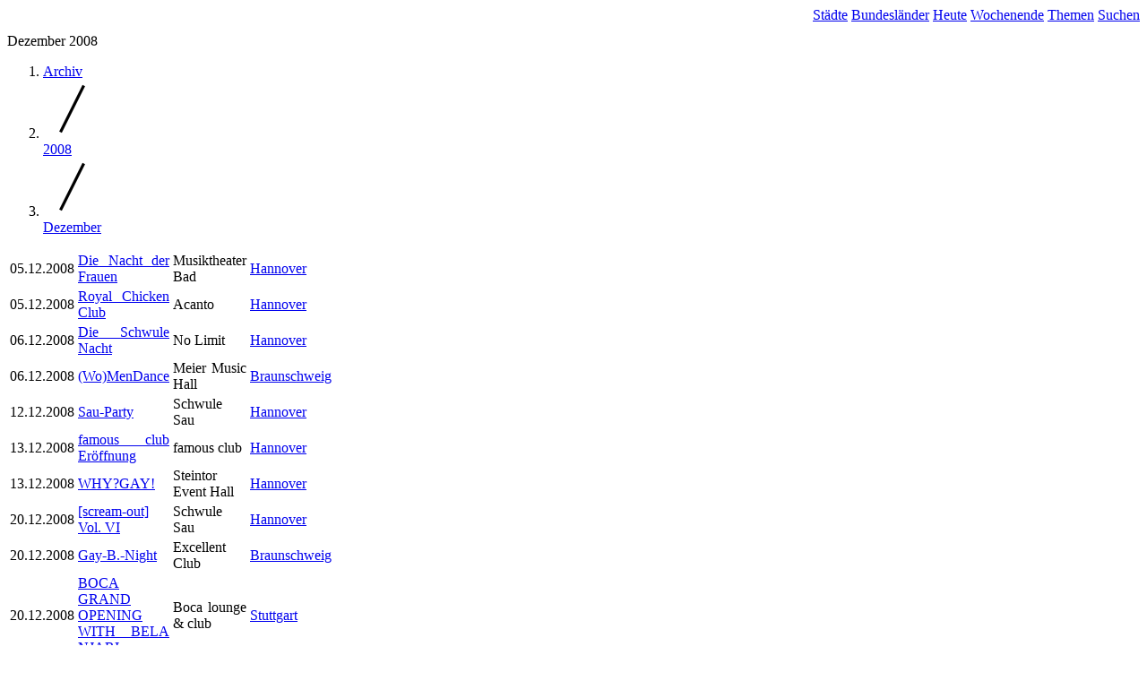

--- FILE ---
content_type: text/html; charset=UTF-8
request_url: https://www.gay-party.de/archiv/2008/12
body_size: 3208
content:
<!doctype html>
<html lang="de">
<head>
    <title>Gay-Parties und Events im Archiv für Dezember 2008</title>
    <meta property="og:title" content="Gay-Parties und Events im Archiv für Dezember 2008" />
    <meta name="description" content="Gay-Parties und Events im Archiv für Dezember 2008">
    <meta property="og:description" content="Gay-Parties und Events im Archiv für Dezember 2008" />
    <meta charset="utf-8">
    <meta name="viewport" content="width=device-width, initial-scale=1.0">
    <link rel="canonical" href="https://www.gay-party.de/archiv/2008/12">
    <meta name="robots" content="index, follow">
    <meta property="og:locale" content="de_DE" />
    <meta property="og:url" content="https://www.gay-party.de/archiv/2008/12" />
    <meta property="og:site_name" content="gay-party.de" />

    <link rel="preload" as="style" href="https://www.gay-party.de/build/assets/app-CoJEtGHR.css" /><link rel="preload" as="style" href="https://www.gay-party.de/build/assets/app-CG6DamIu.css" /><link rel="modulepreload" as="script" href="https://www.gay-party.de/build/assets/app-H-WDWk0Z.js" /><link rel="stylesheet" href="https://www.gay-party.de/build/assets/app-CoJEtGHR.css" data-navigate-track="reload" /><link rel="stylesheet" href="https://www.gay-party.de/build/assets/app-CG6DamIu.css" data-navigate-track="reload" /><script type="module" src="https://www.gay-party.de/build/assets/app-H-WDWk0Z.js" data-navigate-track="reload"></script></head>

<body class="project-party">

<header>
    <nav>
        <div class="logo">
            <a href="/"><img src="/images/party/logo.svg" title="gay-party.de" alt="gay-party.de"/></a>
        </div>
        <div class="navi">
                            <a href="https://www.gay-party.de/partys" class="">Städte</a>
                            <a href="https://www.gay-party.de/bundeslaender" class="">Bundesländer</a>
                            <a href="https://www.gay-party.de/themen/heute/berlin" class="">Heute</a>
                            <a href="https://www.gay-party.de/themen/feiern-am-wochenende/berlin" class="">Wochenende</a>
                            <a href="https://www.gay-party.de/themen" class="">Themen</a>
                            <a href="https://www.gay-party.de/finder.html" class="">Suchen</a>
                    </div>
        <div class="navi-switch">
            <button id="mobileNaviButton" type="button">
                <svg class="block h-6 w-6" xmlns="http://www.w3.org/2000/svg" fill="none" viewBox="0 0 24 24"
                     stroke="currentColor" aria-hidden="true">
                    <path stroke-linecap="round" stroke-linejoin="round" stroke-width="2" d="M4 6h16M4 12h16M4 18h16"/>
                </svg>
                <span class="sr-only">Navigation</span>
            </button>
        </div>
    </nav>
    <div id="naviMobile" class="navi-mobile" style="display: none;">
            <a href="https://www.gay-party.de/partys">Städte</a>
            <a href="https://www.gay-party.de/bundeslaender">Bundesländer</a>
            <a href="https://www.gay-party.de/themen/heute/berlin">Heute</a>
            <a href="https://www.gay-party.de/themen/feiern-am-wochenende/berlin">Wochenende</a>
            <a href="https://www.gay-party.de/themen">Themen</a>
            <a href="https://www.gay-party.de/finder.html">Suchen</a>
        </div>
</header>


<div class="container">
    <main class=" col-span-12 ">
                <div class="title">
            <div class="flex mb-2">
                                    <h1>Dezember 2008</h1>
                                
                            </div>
                        <nav class="breadcrumb">
                <ol role="list" class="flex items-center ">
                                            <li>
                            <div class="flex items-center">
                                                                <a href="https://www.gay-party.de/archiv"
                                   class="text-sm font-medium text-gray-500 hover:text-gray-700">Archiv</a>
                            </div>
                        </li>
                                            <li>
                            <div class="flex items-center">
                                                                <svg class="h-4 w-4 flex-shrink-0 text-gray-300" fill="currentColor" viewBox="0 0 20 20" aria-hidden="true">
                                    <path d="M5.555 17.776l8-16 .894.448-8 16-.894-.448z" />
                                </svg>
                                                                <a href="https://www.gay-party.de/archiv"
                                   class="text-sm font-medium text-gray-500 hover:text-gray-700">2008</a>
                            </div>
                        </li>
                                            <li>
                            <div class="flex items-center">
                                                                <svg class="h-4 w-4 flex-shrink-0 text-gray-300" fill="currentColor" viewBox="0 0 20 20" aria-hidden="true">
                                    <path d="M5.555 17.776l8-16 .894.448-8 16-.894-.448z" />
                                </svg>
                                                                <a href="https://www.gay-party.de/archiv/2008/12"
                                   class="text-sm font-medium text-gray-500 hover:text-gray-700">Dezember</a>
                            </div>
                        </li>
                                                        </ol>
            </nav>
                </div>
        
        <div class="content">
            <section class="texts">
    <table>
                    <tr>
                <td><span class="date">05.12.2008</span></td>
                <td><a href="https://www.gay-party.de/hannover/2008-12-05-die-nacht-der-frauen.html">Die Nacht der Frauen</a></td>
                <td>Musiktheater Bad</td>
                <td><a href="https://www.gay-party.de/hannover">Hannover</a></td>
            </tr>
                    <tr>
                <td><span class="date">05.12.2008</span></td>
                <td><a href="https://www.gay-party.de/hannover/2008-12-05-royal-chicken-club.html">Royal Chicken Club</a></td>
                <td>Acanto</td>
                <td><a href="https://www.gay-party.de/hannover">Hannover</a></td>
            </tr>
                    <tr>
                <td><span class="date">06.12.2008</span></td>
                <td><a href="https://www.gay-party.de/hannover/2008-12-06-die-schwule-nacht.html">Die Schwule Nacht</a></td>
                <td>No Limit</td>
                <td><a href="https://www.gay-party.de/hannover">Hannover</a></td>
            </tr>
                    <tr>
                <td><span class="date">06.12.2008</span></td>
                <td><a href="https://www.gay-party.de/braunschweig/2008-12-06-womendance.html">(Wo)MenDance</a></td>
                <td>Meier Music Hall</td>
                <td><a href="https://www.gay-party.de/braunschweig">Braunschweig</a></td>
            </tr>
                    <tr>
                <td><span class="date">12.12.2008</span></td>
                <td><a href="https://www.gay-party.de/hannover/2008-12-12-sau-party.html">Sau-Party</a></td>
                <td>Schwule Sau</td>
                <td><a href="https://www.gay-party.de/hannover">Hannover</a></td>
            </tr>
                    <tr>
                <td><span class="date">13.12.2008</span></td>
                <td><a href="https://www.gay-party.de/hannover/2008-12-13-famous-club-eroeffnung.html">famous club Eröffnung</a></td>
                <td>famous club</td>
                <td><a href="https://www.gay-party.de/hannover">Hannover</a></td>
            </tr>
                    <tr>
                <td><span class="date">13.12.2008</span></td>
                <td><a href="https://www.gay-party.de/hannover/2008-12-13-whygay.html">WHY?GAY!</a></td>
                <td>Steintor Event Hall</td>
                <td><a href="https://www.gay-party.de/hannover">Hannover</a></td>
            </tr>
                    <tr>
                <td><span class="date">20.12.2008</span></td>
                <td><a href="https://www.gay-party.de/hannover/2008-12-20-scream-out-vol-vi.html">[scream-out] Vol. VI</a></td>
                <td>Schwule Sau</td>
                <td><a href="https://www.gay-party.de/hannover">Hannover</a></td>
            </tr>
                    <tr>
                <td><span class="date">20.12.2008</span></td>
                <td><a href="https://www.gay-party.de/braunschweig/2008-12-20-gay-b-night.html">Gay-B.-Night</a></td>
                <td>Excellent Club</td>
                <td><a href="https://www.gay-party.de/braunschweig">Braunschweig</a></td>
            </tr>
                    <tr>
                <td><span class="date">20.12.2008</span></td>
                <td><a href="https://www.gay-party.de/stuttgart/2008-12-20-boca-grand-opening-with-bela-njari.html">BOCA GRAND OPENING WITH BELA NJARI</a></td>
                <td>Boca lounge &amp; club</td>
                <td><a href="https://www.gay-party.de/stuttgart">Stuttgart</a></td>
            </tr>
                    <tr>
                <td><span class="date">24.12.2008</span></td>
                <td><a href="https://www.gay-party.de/hannover/2008-12-24-sau-party.html">Sau-Party</a></td>
                <td>Schwule Sau</td>
                <td><a href="https://www.gay-party.de/hannover">Hannover</a></td>
            </tr>
                    <tr>
                <td><span class="date">25.12.2008</span></td>
                <td><a href="https://www.gay-party.de/hannover/2008-12-25-hannover-gay-night.html">HANNOVER-GAY-NIGHT</a></td>
                <td>Agostea</td>
                <td><a href="https://www.gay-party.de/hannover">Hannover</a></td>
            </tr>
                    <tr>
                <td><span class="date">31.12.2009</span></td>
                <td><a href="https://www.gay-party.de/hannover/2008-12-31-frauen-silvester-party.html">Frauen-Silvester-Party</a></td>
                <td>Musiktheater Bad</td>
                <td><a href="https://www.gay-party.de/hannover">Hannover</a></td>
            </tr>
            </table>
</section>
        </div>
    </main>

    </div>



<footer>
    <div class="social">
            <a rel="nofollow" target="_blank" href="https://www.facebook.com/gay.party.de/">
            <span class="sr-only">Facebook</span>
            <svg class="h-6 w-6" fill="currentColor" viewBox="0 0 24 24" aria-hidden="true"><path fill-rule="evenodd" d="M22 12c0-5.523-4.477-10-10-10S2 6.477 2 12c0 4.991 3.657 9.128 8.438 9.878v-6.987h-2.54V12h2.54V9.797c0-2.506 1.492-3.89 3.777-3.89 1.094 0 2.238.195 2.238.195v2.46h-1.26c-1.243 0-1.63.771-1.63 1.562V12h2.773l-.443 2.89h-2.33v6.988C18.343 21.128 22 16.991 22 12z" clip-rule="evenodd"/></svg>
        </a>
            <a rel="nofollow" target="_blank" href="https://www.instagram.com/gay.party.de/">
            <span class="sr-only">Instagram</span>
            <svg class="h-6 w-6" fill="currentColor" viewBox="0 0 24 24" aria-hidden="true"><path fill-rule="evenodd" d="M12.315 2c2.43 0 2.784.013 3.808.06 1.064.049 1.791.218 2.427.465a4.902 4.902 0 011.772 1.153 4.902 4.902 0 011.153 1.772c.247.636.416 1.363.465 2.427.048 1.067.06 1.407.06 4.123v.08c0 2.643-.012 2.987-.06 4.043-.049 1.064-.218 1.791-.465 2.427a4.902 4.902 0 01-1.153 1.772 4.902 4.902 0 01-1.772 1.153c-.636.247-1.363.416-2.427.465-1.067.048-1.407.06-4.123.06h-.08c-2.643 0-2.987-.012-4.043-.06-1.064-.049-1.791-.218-2.427-.465a4.902 4.902 0 01-1.772-1.153 4.902 4.902 0 01-1.153-1.772c-.247-.636-.416-1.363-.465-2.427-.047-1.024-.06-1.379-.06-3.808v-.63c0-2.43.013-2.784.06-3.808.049-1.064.218-1.791.465-2.427a4.902 4.902 0 011.153-1.772A4.902 4.902 0 015.45 2.525c.636-.247 1.363-.416 2.427-.465C8.901 2.013 9.256 2 11.685 2h.63zm-.081 1.802h-.468c-2.456 0-2.784.011-3.807.058-.975.045-1.504.207-1.857.344-.467.182-.8.398-1.15.748-.35.35-.566.683-.748 1.15-.137.353-.3.882-.344 1.857-.047 1.023-.058 1.351-.058 3.807v.468c0 2.456.011 2.784.058 3.807.045.975.207 1.504.344 1.857.182.466.399.8.748 1.15.35.35.683.566 1.15.748.353.137.882.3 1.857.344 1.054.048 1.37.058 4.041.058h.08c2.597 0 2.917-.01 3.96-.058.976-.045 1.505-.207 1.858-.344.466-.182.8-.398 1.15-.748.35-.35.566-.683.748-1.15.137-.353.3-.882.344-1.857.048-1.055.058-1.37.058-4.041v-.08c0-2.597-.01-2.917-.058-3.96-.045-.976-.207-1.505-.344-1.858a3.097 3.097 0 00-.748-1.15 3.098 3.098 0 00-1.15-.748c-.353-.137-.882-.3-1.857-.344-1.023-.047-1.351-.058-3.807-.058zM12 6.865a5.135 5.135 0 110 10.27 5.135 5.135 0 010-10.27zm0 1.802a3.333 3.333 0 100 6.666 3.333 3.333 0 000-6.666zm5.338-3.205a1.2 1.2 0 110 2.4 1.2 1.2 0 010-2.4z" clip-rule="evenodd"/></svg>
        </a>
        </div>
    <nav>
                <a href="https://www.gay-party.de">Gay Party</a>
                <a href="https://www.gay-location.de">Gay Location</a>
                <a href="https://www.csd-termine.de">CSD Termine</a>
                <a href="https://www.gay-travel.de">Gay Travel</a>
                <a href="https://www.gay-party.de/datenschutz">Datenschutz</a>
                <a href="https://www.gay-party.de/impressum">Impressum</a>
                <a href="https://www.gay-party.de/archiv">Archiv</a>
                <a href="https://www.gay-party.de/eintragen">Party eintragen</a>
            </nav>
</footer>

<!-- Google Tag Manager -->
<script>(function(w,d,s,l,i){w[l]=w[l]||[];w[l].push({'gtm.start':
            new Date().getTime(),event:'gtm.js'});var f=d.getElementsByTagName(s)[0],
        j=d.createElement(s),dl=l!='dataLayer'?'&l='+l:'';j.async=true;j.src=
        'https://www.googletagmanager.com/gtm.js?id='+i+dl;f.parentNode.insertBefore(j,f);
    })(window,document,'script','dataLayer','GTM-MJB3Z4P');</script>
<!-- End Google Tag Manager -->


</body>
</html>


--- FILE ---
content_type: text/html; charset=utf-8
request_url: https://www.google.com/recaptcha/api2/aframe
body_size: 266
content:
<!DOCTYPE HTML><html><head><meta http-equiv="content-type" content="text/html; charset=UTF-8"></head><body><script nonce="icu5kO_h7V-x-ukxg6iNLw">/** Anti-fraud and anti-abuse applications only. See google.com/recaptcha */ try{var clients={'sodar':'https://pagead2.googlesyndication.com/pagead/sodar?'};window.addEventListener("message",function(a){try{if(a.source===window.parent){var b=JSON.parse(a.data);var c=clients[b['id']];if(c){var d=document.createElement('img');d.src=c+b['params']+'&rc='+(localStorage.getItem("rc::a")?sessionStorage.getItem("rc::b"):"");window.document.body.appendChild(d);sessionStorage.setItem("rc::e",parseInt(sessionStorage.getItem("rc::e")||0)+1);localStorage.setItem("rc::h",'1768719206502');}}}catch(b){}});window.parent.postMessage("_grecaptcha_ready", "*");}catch(b){}</script></body></html>

--- FILE ---
content_type: text/css
request_url: https://www.gay-party.de/build/assets/app-CoJEtGHR.css
body_size: 8515
content:
/*! tailwindcss v4.1.16 | MIT License | https://tailwindcss.com */@layer properties{@supports ((-webkit-hyphens:none) and (not (margin-trim:inline))) or ((-moz-orient:inline) and (not (color:rgb(from red r g b)))){*,:before,:after,::backdrop{--tw-rotate-x:initial;--tw-rotate-y:initial;--tw-rotate-z:initial;--tw-skew-x:initial;--tw-skew-y:initial;--tw-border-style:solid;--tw-leading:initial;--tw-font-weight:initial;--tw-tracking:initial;--tw-ordinal:initial;--tw-slashed-zero:initial;--tw-numeric-figure:initial;--tw-numeric-spacing:initial;--tw-numeric-fraction:initial;--tw-shadow:0 0 #0000;--tw-shadow-color:initial;--tw-shadow-alpha:100%;--tw-inset-shadow:0 0 #0000;--tw-inset-shadow-color:initial;--tw-inset-shadow-alpha:100%;--tw-ring-color:initial;--tw-ring-shadow:0 0 #0000;--tw-inset-ring-color:initial;--tw-inset-ring-shadow:0 0 #0000;--tw-ring-inset:initial;--tw-ring-offset-width:0px;--tw-ring-offset-color:#fff;--tw-ring-offset-shadow:0 0 #0000;--tw-outline-style:solid;--tw-blur:initial;--tw-brightness:initial;--tw-contrast:initial;--tw-grayscale:initial;--tw-hue-rotate:initial;--tw-invert:initial;--tw-opacity:initial;--tw-saturate:initial;--tw-sepia:initial;--tw-drop-shadow:initial;--tw-drop-shadow-color:initial;--tw-drop-shadow-alpha:100%;--tw-drop-shadow-size:initial;--tw-backdrop-blur:initial;--tw-backdrop-brightness:initial;--tw-backdrop-contrast:initial;--tw-backdrop-grayscale:initial;--tw-backdrop-hue-rotate:initial;--tw-backdrop-invert:initial;--tw-backdrop-opacity:initial;--tw-backdrop-saturate:initial;--tw-backdrop-sepia:initial;--tw-ease:initial;--tw-text-shadow-color:initial;--tw-text-shadow-alpha:100%;--tw-space-x-reverse:0;--tw-space-y-reverse:0;--tw-content:"";--tw-divide-y-reverse:0}}}@layer theme{:root,:host{--font-sans:ui-sans-serif,system-ui,sans-serif,"Apple Color Emoji","Segoe UI Emoji","Segoe UI Symbol","Noto Color Emoji";--font-mono:ui-monospace,SFMono-Regular,Menlo,Monaco,Consolas,"Liberation Mono","Courier New",monospace;--color-red-50:oklch(97.1% .013 17.38);--color-red-700:oklch(50.5% .213 27.518);--color-yellow-50:oklch(98.7% .026 102.212);--color-yellow-300:oklch(90.5% .182 98.111);--color-yellow-800:oklch(47.6% .114 61.907);--color-green-50:oklch(98.2% .018 155.826);--color-green-400:oklch(79.2% .209 151.711);--color-green-800:oklch(44.8% .119 151.328);--color-sky-400:oklch(74.6% .16 232.661);--color-indigo-500:oklch(58.5% .233 277.117);--color-gray-50:oklch(98.5% .002 247.839);--color-gray-100:oklch(96.7% .003 264.542);--color-gray-200:oklch(92.8% .006 264.531);--color-gray-300:oklch(87.2% .01 258.338);--color-gray-400:oklch(70.7% .022 261.325);--color-gray-500:oklch(55.1% .027 264.364);--color-gray-600:oklch(44.6% .03 256.802);--color-gray-700:oklch(37.3% .034 259.733);--color-gray-900:oklch(21% .034 264.665);--color-gray-950:oklch(13% .028 261.692);--color-black:#000;--color-white:#fff;--spacing:.25rem;--breakpoint-sm:40rem;--breakpoint-md:48rem;--breakpoint-lg:64rem;--breakpoint-xl:80rem;--breakpoint-2xl:96rem;--container-3xs:16rem;--container-xs:20rem;--container-sm:24rem;--container-md:28rem;--container-lg:32rem;--container-xl:36rem;--container-2xl:42rem;--container-3xl:48rem;--container-4xl:56rem;--container-5xl:64rem;--container-6xl:72rem;--container-7xl:80rem;--text-xs:.75rem;--text-xs--line-height:calc(1/.75);--text-sm:.875rem;--text-sm--line-height:calc(1.25/.875);--text-base:1rem;--text-base--line-height: 1.5 ;--text-lg:1.125rem;--text-lg--line-height:calc(1.75/1.125);--text-xl:1.25rem;--text-xl--line-height:calc(1.75/1.25);--text-2xl:1.5rem;--text-2xl--line-height:calc(2/1.5);--text-3xl:1.875rem;--text-3xl--line-height: 1.2 ;--text-4xl:2.25rem;--text-4xl--line-height:calc(2.5/2.25);--font-weight-thin:100;--font-weight-extralight:200;--font-weight-light:300;--font-weight-normal:400;--font-weight-medium:500;--font-weight-semibold:600;--font-weight-bold:700;--font-weight-extrabold:800;--font-weight-black:900;--tracking-tighter:-.05em;--tracking-tight:-.025em;--leading-relaxed:1.625;--leading-loose:2;--radius-md:.375rem;--radius-lg:.5rem;--radius-xl:.75rem;--ease-in:cubic-bezier(.4,0,1,1);--ease-out:cubic-bezier(0,0,.2,1);--ease-in-out:cubic-bezier(.4,0,.2,1);--animate-spin:spin 1s linear infinite;--animate-pulse:pulse 2s cubic-bezier(.4,0,.6,1)infinite;--default-transition-duration:.15s;--default-transition-timing-function:cubic-bezier(.4,0,.2,1);--default-font-family:var(--font-sans);--default-mono-font-family:var(--font-mono)}}@layer base{*,:after,:before,::backdrop{box-sizing:border-box;border:0 solid;margin:0;padding:0}::file-selector-button{box-sizing:border-box;border:0 solid;margin:0;padding:0}html,:host{-webkit-text-size-adjust:100%;-moz-tab-size:4;-o-tab-size:4;tab-size:4;line-height:1.5;font-family:var(--default-font-family,ui-sans-serif,system-ui,sans-serif,"Apple Color Emoji","Segoe UI Emoji","Segoe UI Symbol","Noto Color Emoji");font-feature-settings:var(--default-font-feature-settings,normal);font-variation-settings:var(--default-font-variation-settings,normal);-webkit-tap-highlight-color:transparent}hr{height:0;color:inherit;border-top-width:1px}abbr:where([title]){-webkit-text-decoration:underline dotted;text-decoration:underline dotted}h1,h2,h3,h4,h5,h6{font-size:inherit;font-weight:inherit}a{color:inherit;-webkit-text-decoration:inherit;text-decoration:inherit}b,strong{font-weight:bolder}code,kbd,samp,pre{font-family:var(--default-mono-font-family,ui-monospace,SFMono-Regular,Menlo,Monaco,Consolas,"Liberation Mono","Courier New",monospace);font-feature-settings:var(--default-mono-font-feature-settings,normal);font-variation-settings:var(--default-mono-font-variation-settings,normal);font-size:1em}small{font-size:80%}sub,sup{vertical-align:baseline;font-size:75%;line-height:0;position:relative}sub{bottom:-.25em}sup{top:-.5em}table{text-indent:0;border-color:inherit;border-collapse:collapse}:-moz-focusring{outline:auto}progress{vertical-align:baseline}summary{display:list-item}ol,ul,menu{list-style:none}img,svg,video,canvas,audio,iframe,embed,object{vertical-align:middle;display:block}img,video{max-width:100%;height:auto}button,input,select,optgroup,textarea{font:inherit;font-feature-settings:inherit;font-variation-settings:inherit;letter-spacing:inherit;color:inherit;opacity:1;background-color:#0000;border-radius:0}::file-selector-button{font:inherit;font-feature-settings:inherit;font-variation-settings:inherit;letter-spacing:inherit;color:inherit;opacity:1;background-color:#0000;border-radius:0}:where(select:is([multiple],[size])) optgroup{font-weight:bolder}:where(select:is([multiple],[size])) optgroup option{padding-inline-start:20px}::file-selector-button{margin-inline-end:4px}::-moz-placeholder{opacity:1}::placeholder{opacity:1}@supports (not (-webkit-appearance:-apple-pay-button)) or (contain-intrinsic-size:1px){::-moz-placeholder{color:currentColor}::placeholder{color:currentColor}@supports (color:color-mix(in lab,red,red)){::-moz-placeholder{color:color-mix(in oklab,currentcolor 50%,transparent)}::placeholder{color:color-mix(in oklab,currentcolor 50%,transparent)}}}textarea{resize:vertical}::-webkit-search-decoration{-webkit-appearance:none}::-webkit-date-and-time-value{min-height:1lh;text-align:inherit}::-webkit-datetime-edit{display:inline-flex}::-webkit-datetime-edit-fields-wrapper{padding:0}::-webkit-datetime-edit{padding-block:0}::-webkit-datetime-edit-year-field{padding-block:0}::-webkit-datetime-edit-month-field{padding-block:0}::-webkit-datetime-edit-day-field{padding-block:0}::-webkit-datetime-edit-hour-field{padding-block:0}::-webkit-datetime-edit-minute-field{padding-block:0}::-webkit-datetime-edit-second-field{padding-block:0}::-webkit-datetime-edit-millisecond-field{padding-block:0}::-webkit-datetime-edit-meridiem-field{padding-block:0}::-webkit-calendar-picker-indicator{line-height:1}:-moz-ui-invalid{box-shadow:none}button,input:where([type=button],[type=reset],[type=submit]){-webkit-appearance:button;-moz-appearance:button;appearance:button}::file-selector-button{-webkit-appearance:button;-moz-appearance:button;appearance:button}::-webkit-inner-spin-button{height:auto}::-webkit-outer-spin-button{height:auto}[hidden]:where(:not([hidden=until-found])){display:none!important}}@layer components;@layer utilities{.\@container{container-type:inline-size}.collapse{visibility:collapse}.invisible{visibility:hidden}.visible{visibility:visible}.sr-only{clip-path:inset(50%);white-space:nowrap;border-width:0;width:1px;height:1px;margin:-1px;padding:0;position:absolute;overflow:hidden}.absolute{position:absolute}.fixed{position:fixed}.relative{position:relative}.static{position:static}.sticky{position:sticky}.inset-0{inset:calc(var(--spacing)*0)}.top-2{top:calc(var(--spacing)*2)}.right-1{right:calc(var(--spacing)*1)}.left-1{left:calc(var(--spacing)*1)}.left-2{left:calc(var(--spacing)*2)}.isolate{isolation:isolate}.z-10{z-index:10}.col-span-12{grid-column:span 12/span 12}.float-right{float:right}.clear-both{clear:both}.container{width:100%}@media(min-width:40rem){.container{max-width:40rem}}@media(min-width:48rem){.container{max-width:48rem}}@media(min-width:64rem){.container{max-width:64rem}}@media(min-width:80rem){.container{max-width:80rem}}@media(min-width:96rem){.container{max-width:96rem}}.container\!{width:100%!important}@media(min-width:40rem){.container\!{max-width:40rem!important}}@media(min-width:48rem){.container\!{max-width:48rem!important}}@media(min-width:64rem){.container\!{max-width:64rem!important}}@media(min-width:80rem){.container\!{max-width:80rem!important}}@media(min-width:96rem){.container\!{max-width:96rem!important}}.m-0{margin:calc(var(--spacing)*0)}.mx-auto{margin-inline:auto}.mt-1{margin-top:calc(var(--spacing)*1)}.mt-2{margin-top:calc(var(--spacing)*2)}.mt-3{margin-top:calc(var(--spacing)*3)}.mt-4{margin-top:calc(var(--spacing)*4)}.mt-5{margin-top:calc(var(--spacing)*5)}.mr-1{margin-right:calc(var(--spacing)*1)}.mb-0{margin-bottom:calc(var(--spacing)*0)}.mb-2{margin-bottom:calc(var(--spacing)*2)}.mb-3{margin-bottom:calc(var(--spacing)*3)}.mb-4{margin-bottom:calc(var(--spacing)*4)}.mb-5{margin-bottom:calc(var(--spacing)*5)}.mb-6{margin-bottom:calc(var(--spacing)*6)}.ml-2{margin-left:calc(var(--spacing)*2)}.ml-3{margin-left:calc(var(--spacing)*3)}.block{display:block}.contents{display:contents}.flex{display:flex}.grid{display:grid}.hidden{display:none}.inline{display:inline}.inline\!{display:inline!important}.inline-block{display:inline-block}.inline-flex{display:inline-flex}.inline-grid{display:inline-grid}.inline-table{display:inline-table}.list-item{display:list-item}.table{display:table}.table\!{display:table!important}.table-caption{display:table-caption}.table-cell{display:table-cell}.table-column{display:table-column}.table-column-group{display:table-column-group}.table-footer-group{display:table-footer-group}.table-header-group{display:table-header-group}.table-row{display:table-row}.table-row-group{display:table-row-group}.h-4{height:calc(var(--spacing)*4)}.h-5{height:calc(var(--spacing)*5)}.h-6{height:calc(var(--spacing)*6)}.h-8{height:calc(var(--spacing)*8)}.h-16{height:calc(var(--spacing)*16)}.h-24{height:calc(var(--spacing)*24)}.h-full{height:100%}.w-4{width:calc(var(--spacing)*4)}.w-5{width:calc(var(--spacing)*5)}.w-6{width:calc(var(--spacing)*6)}.w-16{width:calc(var(--spacing)*16)}.w-24{width:calc(var(--spacing)*24)}.w-full{width:100%}.max-w-3xl{max-width:var(--container-3xl)}.flex-1{flex:1}.flex-shrink{flex-shrink:1}.flex-shrink-0{flex-shrink:0}.flex-grow{flex-grow:1}.basis-1\/2{flex-basis:50%}.border-collapse{border-collapse:collapse}.transform{transform:var(--tw-rotate-x,)var(--tw-rotate-y,)var(--tw-rotate-z,)var(--tw-skew-x,)var(--tw-skew-y,)}.transform\!{transform:var(--tw-rotate-x,)var(--tw-rotate-y,)var(--tw-rotate-z,)var(--tw-skew-x,)var(--tw-skew-y,)!important}.resize{resize:both}.resize\!{resize:both!important}.grid-cols-1{grid-template-columns:repeat(1,minmax(0,1fr))}.flex-col{flex-direction:column}.flex-wrap{flex-wrap:wrap}.content-end{align-content:flex-end}.items-center{align-items:center}.justify-end{justify-content:flex-end}.gap-4{gap:calc(var(--spacing)*4)}.gap-6{gap:calc(var(--spacing)*6)}.gap-8{gap:calc(var(--spacing)*8)}.gap-y-2{row-gap:calc(var(--spacing)*2)}.self-end{align-self:flex-end}.self-start{align-self:flex-start}.truncate{text-overflow:ellipsis;white-space:nowrap;overflow:hidden}.overflow-hidden{overflow:hidden}.rounded{border-radius:.25rem}.rounded-md{border-radius:var(--radius-md)}.border{border-style:var(--tw-border-style);border-width:1px}.border-0{border-style:var(--tw-border-style);border-width:0}.border-t{border-top-style:var(--tw-border-style);border-top-width:1px}.border-solid{--tw-border-style:solid;border-style:solid}.border-gray-200{border-color:var(--color-gray-200)}.border-gray-500{border-color:var(--color-gray-500)}.bg-gray-900{background-color:var(--color-gray-900)}.bg-green-50{background-color:var(--color-green-50)}.bg-white{background-color:var(--color-white)}.bg-clip-padding{background-clip:padding-box}.mask-repeat{-webkit-mask-repeat:repeat;mask-repeat:repeat}.object-cover{-o-object-fit:cover;object-fit:cover}.object-center{-o-object-position:center;object-position:center}.p-0{padding:calc(var(--spacing)*0)}.p-2{padding:calc(var(--spacing)*2)}.p-3{padding:calc(var(--spacing)*3)}.p-4{padding:calc(var(--spacing)*4)}.p-5{padding:calc(var(--spacing)*5)}.px-0{padding-inline:calc(var(--spacing)*0)}.px-2{padding-inline:calc(var(--spacing)*2)}.px-3{padding-inline:calc(var(--spacing)*3)}.px-6{padding-inline:calc(var(--spacing)*6)}.py-0{padding-block:calc(var(--spacing)*0)}.py-1{padding-block:calc(var(--spacing)*1)}.py-1\.5{padding-block:calc(var(--spacing)*1.5)}.py-2{padding-block:calc(var(--spacing)*2)}.py-24{padding-block:calc(var(--spacing)*24)}.pr-10{padding-right:calc(var(--spacing)*10)}.pb-3{padding-bottom:calc(var(--spacing)*3)}.pl-3{padding-left:calc(var(--spacing)*3)}.text-center{text-align:center}.text-justify{text-align:justify}.text-right{text-align:right}.text-4xl{font-size:var(--text-4xl);line-height:var(--tw-leading,var(--text-4xl--line-height))}.text-base{font-size:var(--text-base);line-height:var(--tw-leading,var(--text-base--line-height))}.text-sm{font-size:var(--text-sm);line-height:var(--tw-leading,var(--text-sm--line-height))}.text-xl{font-size:var(--text-xl);line-height:var(--tw-leading,var(--text-xl--line-height))}.leading-6{--tw-leading:calc(var(--spacing)*6);line-height:calc(var(--spacing)*6)}.font-bold{--tw-font-weight:var(--font-weight-bold);font-weight:var(--font-weight-bold)}.font-medium{--tw-font-weight:var(--font-weight-medium);font-weight:var(--font-weight-medium)}.font-normal{--tw-font-weight:var(--font-weight-normal);font-weight:var(--font-weight-normal)}.tracking-tight{--tw-tracking:var(--tracking-tight);letter-spacing:var(--tracking-tight)}.text-wrap{text-wrap:wrap}.break-all{word-break:break-all}.text-gray-300{color:var(--color-gray-300)}.text-gray-400{color:var(--color-gray-400)}.text-gray-500{color:var(--color-gray-500)}.text-gray-700{color:var(--color-gray-700)}.text-gray-900{color:var(--color-gray-900)}.text-green-400{color:var(--color-green-400)}.text-green-800{color:var(--color-green-800)}.text-white{color:var(--color-white)}.capitalize{text-transform:capitalize}.lowercase{text-transform:lowercase}.uppercase{text-transform:uppercase}.italic{font-style:italic}.ordinal{--tw-ordinal:ordinal;font-variant-numeric:var(--tw-ordinal,)var(--tw-slashed-zero,)var(--tw-numeric-figure,)var(--tw-numeric-spacing,)var(--tw-numeric-fraction,)}.line-through{-webkit-text-decoration-line:line-through;text-decoration-line:line-through}.overline{-webkit-text-decoration-line:overline;text-decoration-line:overline}.underline{-webkit-text-decoration-line:underline;text-decoration-line:underline}.antialiased{-webkit-font-smoothing:antialiased;-moz-osx-font-smoothing:grayscale}.subpixel-antialiased{-webkit-font-smoothing:auto;-moz-osx-font-smoothing:auto}.opacity-60{opacity:.6}.shadow,.shadow-sm{--tw-shadow:0 1px 3px 0 var(--tw-shadow-color,#0000001a),0 1px 2px -1px var(--tw-shadow-color,#0000001a);box-shadow:var(--tw-inset-shadow),var(--tw-inset-ring-shadow),var(--tw-ring-offset-shadow),var(--tw-ring-shadow),var(--tw-shadow)}.shadow-xs{--tw-shadow:0 1px 2px 0 var(--tw-shadow-color,#0000000d);box-shadow:var(--tw-inset-shadow),var(--tw-inset-ring-shadow),var(--tw-ring-offset-shadow),var(--tw-ring-shadow),var(--tw-shadow)}.ring,.ring-1{--tw-ring-shadow:var(--tw-ring-inset,)0 0 0 calc(1px + var(--tw-ring-offset-width))var(--tw-ring-color,currentcolor);box-shadow:var(--tw-inset-shadow),var(--tw-inset-ring-shadow),var(--tw-ring-offset-shadow),var(--tw-ring-shadow),var(--tw-shadow)}.ring-gray-300{--tw-ring-color:var(--color-gray-300)}.ring-gray-950\/5{--tw-ring-color:#0307120d}@supports (color:color-mix(in lab,red,red)){.ring-gray-950\/5{--tw-ring-color:color-mix(in oklab,var(--color-gray-950)5%,transparent)}}.outline{outline-style:var(--tw-outline-style);outline-width:1px}.blur{--tw-blur:blur(8px);filter:var(--tw-blur,)var(--tw-brightness,)var(--tw-contrast,)var(--tw-grayscale,)var(--tw-hue-rotate,)var(--tw-invert,)var(--tw-saturate,)var(--tw-sepia,)var(--tw-drop-shadow,)}.drop-shadow{--tw-drop-shadow-size:drop-shadow(0 1px 2px var(--tw-drop-shadow-color,#0000001a))drop-shadow(0 1px 1px var(--tw-drop-shadow-color,#0000000f));--tw-drop-shadow:drop-shadow(0 1px 2px #0000001a)drop-shadow(0 1px 1px #0000000f);filter:var(--tw-blur,)var(--tw-brightness,)var(--tw-contrast,)var(--tw-grayscale,)var(--tw-hue-rotate,)var(--tw-invert,)var(--tw-saturate,)var(--tw-sepia,)var(--tw-drop-shadow,)}.grayscale{--tw-grayscale:grayscale(100%);filter:var(--tw-blur,)var(--tw-brightness,)var(--tw-contrast,)var(--tw-grayscale,)var(--tw-hue-rotate,)var(--tw-invert,)var(--tw-saturate,)var(--tw-sepia,)var(--tw-drop-shadow,)}.invert{--tw-invert:invert(100%);filter:var(--tw-blur,)var(--tw-brightness,)var(--tw-contrast,)var(--tw-grayscale,)var(--tw-hue-rotate,)var(--tw-invert,)var(--tw-saturate,)var(--tw-sepia,)var(--tw-drop-shadow,)}.sepia{--tw-sepia:sepia(100%);filter:var(--tw-blur,)var(--tw-brightness,)var(--tw-contrast,)var(--tw-grayscale,)var(--tw-hue-rotate,)var(--tw-invert,)var(--tw-saturate,)var(--tw-sepia,)var(--tw-drop-shadow,)}.filter{filter:var(--tw-blur,)var(--tw-brightness,)var(--tw-contrast,)var(--tw-grayscale,)var(--tw-hue-rotate,)var(--tw-invert,)var(--tw-saturate,)var(--tw-sepia,)var(--tw-drop-shadow,)}.filter\!{filter:var(--tw-blur,)var(--tw-brightness,)var(--tw-contrast,)var(--tw-grayscale,)var(--tw-hue-rotate,)var(--tw-invert,)var(--tw-saturate,)var(--tw-sepia,)var(--tw-drop-shadow,)!important}.backdrop-filter{-webkit-backdrop-filter:var(--tw-backdrop-blur,)var(--tw-backdrop-brightness,)var(--tw-backdrop-contrast,)var(--tw-backdrop-grayscale,)var(--tw-backdrop-hue-rotate,)var(--tw-backdrop-invert,)var(--tw-backdrop-opacity,)var(--tw-backdrop-saturate,)var(--tw-backdrop-sepia,);backdrop-filter:var(--tw-backdrop-blur,)var(--tw-backdrop-brightness,)var(--tw-backdrop-contrast,)var(--tw-backdrop-grayscale,)var(--tw-backdrop-hue-rotate,)var(--tw-backdrop-invert,)var(--tw-backdrop-opacity,)var(--tw-backdrop-saturate,)var(--tw-backdrop-sepia,)}.transition{transition-property:color,background-color,border-color,outline-color,text-decoration-color,fill,stroke,--tw-gradient-from,--tw-gradient-via,--tw-gradient-to,opacity,box-shadow,transform,translate,scale,rotate,filter,backdrop-filter,display,content-visibility,overlay,pointer-events;transition-timing-function:var(--tw-ease,var(--default-transition-timing-function));transition-duration:var(--tw-duration,var(--default-transition-duration))}.ease-in{--tw-ease:var(--ease-in);transition-timing-function:var(--ease-in)}.ease-in-out{--tw-ease:var(--ease-in-out);transition-timing-function:var(--ease-in-out)}.ease-out{--tw-ease:var(--ease-out);transition-timing-function:var(--ease-out)}.text-shadow-lg\/30{--tw-text-shadow-alpha:30%;text-shadow:0px 1px 2px var(--tw-text-shadow-color,oklab(0% 0 0/.3)),0px 3px 2px var(--tw-text-shadow-color,oklab(0% 0 0/.3)),0px 4px 8px var(--tw-text-shadow-color,oklab(0% 0 0/.3))}.ring-inset{--tw-ring-inset:inset}.placeholder\:text-gray-400::-moz-placeholder{color:var(--color-gray-400)}.placeholder\:text-gray-400::placeholder{color:var(--color-gray-400)}@media(hover:hover){.hover\:bg-gray-100:hover{background-color:var(--color-gray-100)}.hover\:text-gray-700:hover{color:var(--color-gray-700)}.hover\:text-gray-900:hover{color:var(--color-gray-900)}}.focus\:border-indigo-500:focus{border-color:var(--color-indigo-500)}.focus\:bg-white:focus{background-color:var(--color-white)}.focus\:text-gray-700:focus{color:var(--color-gray-700)}.focus\:ring-indigo-500:focus{--tw-ring-color:var(--color-indigo-500)}.focus\:outline-none:focus{--tw-outline-style:none;outline-style:none}@media(min-width:40rem){.sm\:mt-5{margin-top:calc(var(--spacing)*5)}.sm\:px-12{padding-inline:calc(var(--spacing)*12)}.sm\:py-32{padding-block:calc(var(--spacing)*32)}.sm\:text-sm{font-size:var(--text-sm);line-height:var(--tw-leading,var(--text-sm--line-height))}}@media(min-width:48rem){.md\:visible{visibility:visible}.md\:col-span-9{grid-column:span 9/span 9}.md\:mt-0{margin-top:calc(var(--spacing)*0)}.md\:mr-8{margin-right:calc(var(--spacing)*8)}.md\:block{display:block}.md\:flex{display:flex}.md\:basis-1\/2{flex-basis:50%}.md\:grid-cols-2{grid-template-columns:repeat(2,minmax(0,1fr))}.md\:grid-cols-3{grid-template-columns:repeat(3,minmax(0,1fr))}.md\:gap-x-8{-moz-column-gap:calc(var(--spacing)*8);column-gap:calc(var(--spacing)*8)}:where(.md\:space-x-3>:not(:last-child)){--tw-space-x-reverse:0;margin-inline-start:calc(calc(var(--spacing)*3)*var(--tw-space-x-reverse));margin-inline-end:calc(calc(var(--spacing)*3)*calc(1 - var(--tw-space-x-reverse)))}.md\:rounded-md{border-radius:var(--radius-md)}}@media(min-width:64rem){.lg\:p-4{padding:calc(var(--spacing)*4)}.lg\:px-16{padding-inline:calc(var(--spacing)*16)}}}h1{margin-bottom:calc(var(--spacing)*2);padding-inline:calc(var(--spacing)*4);font-size:var(--text-2xl);line-height:var(--tw-leading,var(--text-2xl--line-height));--tw-font-weight:var(--font-weight-semibold);font-weight:var(--font-weight-semibold);--tw-tracking:var(--tracking-tight);letter-spacing:var(--tracking-tight);flex-grow:1}@media(min-width:48rem){h1{padding-inline:calc(var(--spacing)*0)}}h2{margin-bottom:calc(var(--spacing)*2);font-size:var(--text-xl);line-height:var(--tw-leading,var(--text-xl--line-height));--tw-font-weight:var(--font-weight-semibold);font-weight:var(--font-weight-semibold);--tw-tracking:var(--tracking-tight);letter-spacing:var(--tracking-tight)}h3{margin-bottom:calc(var(--spacing)*2);font-size:var(--text-lg);line-height:var(--tw-leading,var(--text-lg--line-height));--tw-font-weight:var(--font-weight-semibold);font-weight:var(--font-weight-semibold);--tw-tracking:var(--tracking-tight);letter-spacing:var(--tracking-tight)}@media(min-width:48rem){h3{font-size:var(--text-xl);line-height:var(--tw-leading,var(--text-xl--line-height))}}h4{margin-bottom:calc(var(--spacing)*0);font-size:var(--text-base);line-height:var(--tw-leading,var(--text-base--line-height));--tw-font-weight:var(--font-weight-semibold);font-weight:var(--font-weight-semibold)}header{top:calc(var(--spacing)*0);z-index:30;background-color:var(--color-white);--tw-shadow:0 1px 2px 0 var(--tw-shadow-color,#0000000d);--tw-ring-shadow:var(--tw-ring-inset,)0 0 0 calc(1px + var(--tw-ring-offset-width))var(--tw-ring-color,currentcolor);width:100%;box-shadow:var(--tw-inset-shadow),var(--tw-inset-ring-shadow),var(--tw-ring-offset-shadow),var(--tw-ring-shadow),var(--tw-shadow);--tw-ring-color:color-mix(in oklab,var(--color-gray-950)5%,transparent);position:sticky}header nav{max-width:var(--container-7xl);margin-inline:auto;display:flex}@media(min-width:48rem){header nav{padding-inline:calc(var(--spacing)*4)}}@media(min-width:64rem){header nav{padding-inline:calc(var(--spacing)*8)}}header a svg{width:20px;height:20px;padding-bottom:3px;display:inline}header nav div.navi{padding-top:calc(var(--spacing)*4);text-align:right}header nav div.navi{margin-left:calc(var(--spacing)*-2);color:var(--color-gray-900);flex-grow:1;display:none;overflow:hidden}@media(min-width:48rem){header nav div.navi{display:block}}header nav div.navi a{padding-inline:calc(var(--spacing)*3);--tw-font-weight:var(--font-weight-medium);font-weight:var(--font-weight-medium)}@media(hover:hover){header nav div.navi a:hover{-webkit-text-decoration-line:underline;text-decoration-line:underline}}header nav div.navi a.active{--tw-font-weight:var(--font-weight-bold);font-weight:var(--font-weight-bold);-webkit-text-decoration-line:underline;text-decoration-line:underline}div.buttons{margin-right:calc(var(--spacing)*3)}@media(min-width:48rem){div.buttons{margin-right:calc(var(--spacing)*0)}}header nav div.navi-switch{padding:calc(var(--spacing)*3);text-align:right;flex-grow:1;display:block;overflow:hidden}@media(min-width:48rem){header nav div.navi-switch{display:none}}header nav div.navi-switch button{background-color:var(--color-white);padding:calc(var(--spacing)*2);color:var(--color-gray-900);justify-content:center;align-items:center;display:inline-flex}:where(header div.navi-mobile>:not(:last-child)){--tw-space-y-reverse:0;margin-block-start:calc(calc(var(--spacing)*1)*var(--tw-space-y-reverse));margin-block-end:calc(calc(var(--spacing)*1)*calc(1 - var(--tw-space-y-reverse)))}header div.navi-mobile{padding-top:calc(var(--spacing)*2);padding-bottom:calc(var(--spacing)*3)}@media(min-width:40rem){header div.navi-mobile{display:none}}header div.navi-mobile{background-color:var(--color-white)}header div.navi-mobile a{border-left-style:var(--tw-border-style);padding-block:calc(var(--spacing)*2);padding-right:calc(var(--spacing)*4);padding-left:calc(var(--spacing)*3);font-size:var(--text-base);line-height:var(--tw-leading,var(--text-base--line-height));--tw-font-weight:var(--font-weight-medium);font-weight:var(--font-weight-medium);border-color:#0000;border-left-width:4px;display:block}@media(hover:hover){header div.navi-mobile a:hover{border-color:var(--color-gray-500)}}body{background-color:var(--color-gray-50);--tw-font-weight:var(--font-weight-normal);font-weight:var(--font-weight-normal);color:var(--color-gray-950);-webkit-font-smoothing:antialiased;-moz-osx-font-smoothing:grayscale}header nav div.logo{margin-left:calc(var(--spacing)*2);flex-grow:0}@media(min-width:48rem){header nav div.logo{margin-left:calc(var(--spacing)*0)}}header nav div.logo img{margin-block:calc(var(--spacing)*3);margin-right:calc(var(--spacing)*2);height:calc(var(--spacing)*8)}footer{margin-inline:auto;margin-bottom:calc(var(--spacing)*2);max-width:var(--container-7xl);padding-inline:calc(var(--spacing)*4)}@media(min-width:40rem){footer{padding-inline:calc(var(--spacing)*6)}}@media(min-width:48rem){footer{justify-content:space-between;align-items:center;display:flex}}@media(min-width:64rem){footer{padding-inline:calc(var(--spacing)*8)}}footer div.social{justify-content:center;display:flex}:where(footer div.social>:not(:last-child)){--tw-space-x-reverse:0;margin-inline-start:calc(calc(var(--spacing)*6)*var(--tw-space-x-reverse));margin-inline-end:calc(calc(var(--spacing)*6)*calc(1 - var(--tw-space-x-reverse)))}@media(min-width:48rem){footer div.social{order:2}}footer nav{margin-top:calc(var(--spacing)*8);flex-wrap:wrap;justify-content:center;display:flex}@media(min-width:48rem){footer nav{margin-top:calc(var(--spacing)*0);order:1}}footer nav a{-webkit-text-decoration-line:underline;text-decoration-line:underline;position:relative}footer nav a:after{margin-inline:calc(var(--spacing)*1);--tw-content:"•";content:var(--tw-content);-webkit-text-decoration-line:none;text-decoration-line:none;display:inline-block}footer nav a:last-child:after{content:var(--tw-content);display:none}footer nav a{cursor:pointer;font-size:var(--text-sm);line-height:var(--tw-leading,var(--text-sm--line-height))}footer nav a:first-child{margin-left:calc(var(--spacing)*0);padding-left:calc(var(--spacing)*0)}div.container{max-width:var(--container-7xl);gap:calc(var(--spacing)*5);grid-template-columns:repeat(12,minmax(0,1fr));margin-inline:auto;display:grid}@media(min-width:48rem){div.container{padding-inline:calc(var(--spacing)*4)}}@media(min-width:64rem){div.container{padding-inline:calc(var(--spacing)*8)}}div.teaser,div.teaser-btm{width:100%}div.title{padding-top:calc(var(--spacing)*5)}section{margin-bottom:calc(var(--spacing)*5)}section.teaser3{gap:calc(var(--spacing)*4);grid-template-columns:repeat(2,minmax(0,1fr));width:100%;display:grid}@media(min-width:64rem){section.teaser3{grid-template-columns:repeat(3,minmax(0,1fr))}}section.teaser3{padding-inline:calc(var(--spacing)*4)}@media(min-width:48rem){section.teaser3{padding-inline:calc(var(--spacing)*0)}}section.teaser4{gap:calc(var(--spacing)*4);grid-template-columns:repeat(2,minmax(0,1fr));width:100%;display:grid}@media(min-width:64rem){section.teaser4{grid-template-columns:repeat(4,minmax(0,1fr))}}section.teaser4{padding-inline:calc(var(--spacing)*4)}@media(min-width:48rem){section.teaser4{padding-inline:calc(var(--spacing)*0)}}section.teaser-grid{gap:calc(var(--spacing)*4);grid-template-columns:repeat(2,minmax(0,1fr));display:grid}@media(min-width:40rem){section.teaser-grid{grid-template-columns:repeat(3,minmax(0,1fr))}}@media(min-width:48rem){section.teaser-grid{grid-template-columns:repeat(4,minmax(0,1fr))}}section.teaser-grid{padding-inline:calc(var(--spacing)*4)}@media(min-width:48rem){section.teaser-grid{padding-inline:calc(var(--spacing)*0)}}nav.breadcrumb{margin-top:calc(var(--spacing)*-3);margin-bottom:calc(var(--spacing)*4);margin-left:calc(var(--spacing)*4);display:flex}@media(min-width:48rem){nav.breadcrumb{margin-left:calc(var(--spacing)*0)}}.texts{padding:calc(var(--spacing)*4);text-align:justify;--tw-leading:var(--leading-relaxed);line-height:var(--leading-relaxed)}@media(min-width:48rem){.texts{margin-bottom:calc(var(--spacing)*3);padding:calc(var(--spacing)*0)}}.texts p{margin-bottom:calc(var(--spacing)*3)}section.texts.box{padding:calc(var(--spacing)*4);text-align:justify;--tw-leading:var(--leading-relaxed);line-height:var(--leading-relaxed)}@media(min-width:48rem){section.texts.box{margin-bottom:calc(var(--spacing)*3)}}section.texts.box{border-radius:var(--radius-md);background-color:var(--color-white);font-size:var(--text-base);line-height:var(--tw-leading,var(--text-base--line-height));--tw-shadow:0 1px 2px 0 var(--tw-shadow-color,#0000000d);--tw-ring-shadow:var(--tw-ring-inset,)0 0 0 calc(1px + var(--tw-ring-offset-width))var(--tw-ring-color,currentcolor);box-shadow:var(--tw-inset-shadow),var(--tw-inset-ring-shadow),var(--tw-ring-offset-shadow),var(--tw-ring-shadow),var(--tw-shadow);--tw-ring-color:color-mix(in oklab,var(--color-gray-950)5%,transparent)}section.texts blockquote{margin-bottom:calc(var(--spacing)*3);background-color:var(--color-gray-200);padding:calc(var(--spacing)*4);text-align:justify;--tw-leading:var(--leading-relaxed);line-height:var(--leading-relaxed);font-style:italic}section.texts ul{margin-bottom:calc(var(--spacing)*3);padding-left:calc(var(--spacing)*4);list-style-type:disc}.texts.cms a{cursor:pointer;--tw-font-weight:var(--font-weight-medium);font-weight:var(--font-weight-medium);align-items:center;-webkit-text-decoration-line:underline;text-decoration-line:underline;display:inline-flex}section.formbox{margin-bottom:calc(var(--spacing)*4);padding:calc(var(--spacing)*3);border-radius:var(--radius-md);background-color:var(--color-white);font-size:var(--text-base);line-height:var(--tw-leading,var(--text-base--line-height));--tw-shadow:0 1px 2px 0 var(--tw-shadow-color,#0000000d);--tw-ring-shadow:var(--tw-ring-inset,)0 0 0 calc(1px + var(--tw-ring-offset-width))var(--tw-ring-color,currentcolor);box-shadow:var(--tw-inset-shadow),var(--tw-inset-ring-shadow),var(--tw-ring-offset-shadow),var(--tw-ring-shadow),var(--tw-shadow);--tw-ring-color:color-mix(in oklab,var(--color-gray-950)5%,transparent)}div.highlight{margin-bottom:calc(var(--spacing)*3);display:flex}:where(div.highlight>:not(:last-child)){--tw-space-x-reverse:0;margin-inline-start:calc(calc(var(--spacing)*4)*var(--tw-space-x-reverse));margin-inline-end:calc(calc(var(--spacing)*4)*calc(1 - var(--tw-space-x-reverse)))}div.highlight{background-color:var(--color-gray-200);padding:calc(var(--spacing)*4);--tw-leading:var(--leading-relaxed);line-height:var(--leading-relaxed);--tw-shadow:0 1px 2px 0 var(--tw-shadow-color,#0000000d);box-shadow:var(--tw-inset-shadow),var(--tw-inset-ring-shadow),var(--tw-ring-offset-shadow),var(--tw-ring-shadow),var(--tw-shadow)}@media(min-width:48rem){div.highlight{border-radius:var(--radius-md)}}div.highlight p{text-align:left}div.highlight h3{padding:calc(var(--spacing)*0)}div.highlight img{height:calc(var(--spacing)*36)}div.highlight div{flex:1}div#fullMap{width:100%;height:400px}div.box{margin-bottom:calc(var(--spacing)*4);border-radius:var(--radius-md);background-color:var(--color-white);--tw-shadow:0 1px 2px 0 var(--tw-shadow-color,#0000000d);--tw-ring-shadow:var(--tw-ring-inset,)0 0 0 calc(1px + var(--tw-ring-offset-width))var(--tw-ring-color,currentcolor);box-shadow:var(--tw-inset-shadow),var(--tw-inset-ring-shadow),var(--tw-ring-offset-shadow),var(--tw-ring-shadow),var(--tw-shadow);--tw-ring-color:color-mix(in oklab,var(--color-gray-950)5%,transparent)}div.box h2{padding-top:calc(var(--spacing)*3);padding-left:calc(var(--spacing)*3)}div.box h3{margin:calc(var(--spacing)*0);padding:calc(var(--spacing)*0);padding-inline:calc(var(--spacing)*3);padding-block:calc(var(--spacing)*2);font-size:var(--text-base);line-height:var(--tw-leading,var(--text-base--line-height))}table{table-layout:auto;min-width:100%}table tbody a{-webkit-text-decoration-line:underline;text-decoration-line:underline}table tbody td{padding-inline:calc(var(--spacing)*3);padding-block:calc(var(--spacing)*2)}table tbody tr.top-event{background-color:var(--color-gray-50);--tw-font-weight:var(--font-weight-medium);font-weight:var(--font-weight-medium)}aside{margin-top:calc(var(--spacing)*5);padding:calc(var(--spacing)*2);font-size:var(--text-base);line-height:var(--tw-leading,var(--text-base--line-height));grid-column:span 12/span 12}@media(min-width:48rem){aside{padding-top:calc(var(--spacing)*0);grid-column:span 3/span 3}}:where(aside nav>:not(:last-child)){--tw-divide-y-reverse:0;border-bottom-style:var(--tw-border-style);border-top-style:var(--tw-border-style);border-top-width:calc(1px*var(--tw-divide-y-reverse));border-bottom-width:calc(1px*calc(1 - var(--tw-divide-y-reverse)));border-color:var(--color-gray-100)}aside nav{border-top-style:var(--tw-border-style);border-top-width:1px;border-color:var(--color-gray-200)}aside nav a{padding-inline:calc(var(--spacing)*4);padding-block:calc(var(--spacing)*2);align-items:center;display:flex}@media(hover:hover){aside nav a:hover{background-color:var(--color-gray-100);color:var(--color-gray-900)}}aside nav a.active{background-color:var(--color-gray-100);--tw-font-weight:var(--font-weight-medium);font-weight:var(--font-weight-medium);color:var(--color-gray-900)}aside nav span.count{background-color:var(--color-gray-50);padding-inline:calc(var(--spacing)*3);padding-block:calc(var(--spacing)*.5);font-size:var(--text-xs);line-height:var(--tw-leading,var(--text-xs--line-height));border-radius:.25rem;margin-left:auto;display:inline-block}:where(aside ul>:not(:last-child)){--tw-divide-y-reverse:0;border-bottom-style:var(--tw-border-style);border-top-style:var(--tw-border-style);border-top-width:calc(1px*var(--tw-divide-y-reverse));border-bottom-width:calc(1px*calc(1 - var(--tw-divide-y-reverse)));border-color:var(--color-gray-100)}div.teaser{cursor:pointer;border-radius:var(--radius-md);background-color:var(--color-white);font-size:var(--text-base);line-height:var(--tw-leading,var(--text-base--line-height));--tw-shadow:0 1px 2px 0 var(--tw-shadow-color,#0000000d);--tw-ring-shadow:var(--tw-ring-inset,)0 0 0 calc(1px + var(--tw-ring-offset-width))var(--tw-ring-color,currentcolor);box-shadow:var(--tw-inset-shadow),var(--tw-inset-ring-shadow),var(--tw-ring-offset-shadow),var(--tw-ring-shadow),var(--tw-shadow);--tw-ring-color:color-mix(in oklab,var(--color-gray-950)5%,transparent)}@media(hover:hover){div.teaser:hover{background-color:var(--color-gray-50)}}div.teaser img{border-top-left-radius:var(--radius-md);border-top-right-radius:var(--radius-md)}div.teaser.top-event{background-color:var(--color-gray-100)}div.teaser h3{font-size:var(--text-base);line-height:var(--tw-leading,var(--text-base--line-height));--tw-font-weight:var(--font-weight-bold);font-weight:var(--font-weight-bold)}.button{border-radius:var(--radius-md);background-color:var(--color-white);padding-inline:calc(var(--spacing)*3);padding-block:calc(var(--spacing)*2);font-size:var(--text-sm);line-height:var(--tw-leading,var(--text-sm--line-height));--tw-font-weight:var(--font-weight-semibold);font-weight:var(--font-weight-semibold);color:var(--color-gray-900);--tw-shadow:0 1px 2px 0 var(--tw-shadow-color,#0000000d);--tw-inset-ring-shadow:inset 0 0 0 1px var(--tw-inset-ring-color,currentcolor);box-shadow:var(--tw-inset-shadow),var(--tw-inset-ring-shadow),var(--tw-ring-offset-shadow),var(--tw-ring-shadow),var(--tw-shadow);--tw-inset-ring-color:var(--color-gray-300)}@media(hover:hover){.button:hover{background-color:var(--color-gray-50)}}@media(prefers-color-scheme:dark){.button{background-color:#ffffff1a}@supports (color:color-mix(in lab,red,red)){.button{background-color:color-mix(in oklab,var(--color-white)10%,transparent)}}.button{color:var(--color-white);--tw-shadow:0 0 #0000;box-shadow:var(--tw-inset-shadow),var(--tw-inset-ring-shadow),var(--tw-ring-offset-shadow),var(--tw-ring-shadow),var(--tw-shadow);--tw-inset-ring-color:#ffffff0d}@supports (color:color-mix(in lab,red,red)){.button{--tw-inset-ring-color:color-mix(in oklab,var(--color-white)5%,transparent)}}@media(hover:hover){.button:hover{background-color:#fff3}@supports (color:color-mix(in lab,red,red)){.button:hover{background-color:color-mix(in oklab,var(--color-white)20%,transparent)}}}}a.link,section.content2 a{cursor:pointer;align-items:center;-webkit-text-decoration-line:underline;text-decoration-line:underline;display:inline-flex}.button svg,.button-bg svg{margin-right:calc(var(--spacing)*1);margin-left:calc(var(--spacing)*-1);height:calc(var(--spacing)*5);width:calc(var(--spacing)*5);display:inline}.button-bg{margin-left:calc(var(--spacing)*2);background-color:var(--color-white);padding-inline:calc(var(--spacing)*3);padding-block:calc(var(--spacing)*2);font-size:var(--text-sm);line-height:var(--tw-leading,var(--text-sm--line-height));--tw-font-weight:var(--font-weight-semibold);font-weight:var(--font-weight-semibold);color:var(--color-gray-900);--tw-shadow:0 1px 2px 0 var(--tw-shadow-color,#0000000d);--tw-ring-shadow:var(--tw-ring-inset,)0 0 0 calc(1px + var(--tw-ring-offset-width))var(--tw-ring-color,currentcolor);box-shadow:var(--tw-inset-shadow),var(--tw-inset-ring-shadow),var(--tw-ring-offset-shadow),var(--tw-ring-shadow),var(--tw-shadow);--tw-ring-color:var(--color-gray-300);--tw-ring-inset:inset}@media(hover:hover){.button-bg:hover{background-color:var(--color-gray-50);-webkit-text-decoration-line:underline;text-decoration-line:underline}}.button-xl{margin-right:calc(var(--spacing)*2);margin-bottom:calc(var(--spacing)*2);cursor:pointer;border-radius:var(--radius-md);background-color:var(--color-white);padding-inline:calc(var(--spacing)*3.5);padding-block:calc(var(--spacing)*2.5);font-size:var(--text-sm);line-height:var(--tw-leading,var(--text-sm--line-height));--tw-font-weight:var(--font-weight-semibold);font-weight:var(--font-weight-semibold);white-space:nowrap;color:var(--color-gray-900);--tw-shadow:0 1px 2px 0 var(--tw-shadow-color,#0000000d);--tw-inset-ring-shadow:inset 0 0 0 1px var(--tw-inset-ring-color,currentcolor);box-shadow:var(--tw-inset-shadow),var(--tw-inset-ring-shadow),var(--tw-ring-offset-shadow),var(--tw-ring-shadow),var(--tw-shadow);--tw-inset-ring-color:var(--color-gray-300);align-items:center;display:inline-flex}@media(hover:hover){.button-xl:hover{background-color:var(--color-gray-50)}}@media(prefers-color-scheme:dark){.button-xl{background-color:#ffffff1a}@supports (color:color-mix(in lab,red,red)){.button-xl{background-color:color-mix(in oklab,var(--color-white)10%,transparent)}}.button-xl{color:var(--color-white);--tw-shadow:0 0 #0000;box-shadow:var(--tw-inset-shadow),var(--tw-inset-ring-shadow),var(--tw-ring-offset-shadow),var(--tw-ring-shadow),var(--tw-shadow);--tw-inset-ring-color:#ffffff0d}@supports (color:color-mix(in lab,red,red)){.button-xl{--tw-inset-ring-color:color-mix(in oklab,var(--color-white)5%,transparent)}}@media(hover:hover){.button-xl:hover{background-color:#fff3}@supports (color:color-mix(in lab,red,red)){.button-xl:hover{background-color:color-mix(in oklab,var(--color-white)20%,transparent)}}}}table{margin-bottom:calc(var(--spacing)*3)}:where(table>:not(:last-child)),:where(table tbody>:not(:last-child)){--tw-divide-y-reverse:0;border-bottom-style:var(--tw-border-style);border-top-style:var(--tw-border-style);border-top-width:calc(1px*var(--tw-divide-y-reverse));border-bottom-width:calc(1px*calc(1 - var(--tw-divide-y-reverse)));border-color:var(--color-gray-200)}table tbody{border-top-style:var(--tw-border-style);border-top-width:1px;border-top-color:var(--color-gray-200)}table span.date{background-color:var(--color-gray-100);padding-inline:calc(var(--spacing)*2);padding-block:calc(var(--spacing)*.5);--tw-shadow:0 1px 2px 0 var(--tw-shadow-color,#0000000d);box-shadow:var(--tw-inset-shadow),var(--tw-inset-ring-shadow),var(--tw-ring-offset-shadow),var(--tw-ring-shadow),var(--tw-shadow);align-items:center;display:inline-flex}div.image-grid{gap:calc(var(--spacing)*6);border-radius:var(--radius-md);grid-template-columns:repeat(2,minmax(0,1fr));display:grid}@media(min-width:40rem){div.image-grid{grid-template-columns:repeat(3,minmax(0,1fr))}}@media(min-width:48rem){div.image-grid{grid-template-columns:repeat(3,minmax(0,1fr))}}div.image-grid{padding-inline:calc(var(--spacing)*4)}@media(min-width:48rem){div.image-grid{padding-inline:calc(var(--spacing)*0)}}div.image-grid a{height:calc(var(--spacing)*32);border-radius:var(--radius-md);background-color:var(--color-white);padding-inline:calc(var(--spacing)*6);padding-block:calc(var(--spacing)*5);--tw-shadow:0 1px 2px 0 var(--tw-shadow-color,#0000000d);--tw-ring-shadow:var(--tw-ring-inset,)0 0 0 calc(2px + var(--tw-ring-offset-width))var(--tw-ring-color,currentcolor);box-shadow:var(--tw-inset-shadow),var(--tw-inset-ring-shadow),var(--tw-ring-offset-shadow),var(--tw-ring-shadow),var(--tw-shadow);--tw-ring-color:var(--color-gray-300);background-size:cover}div.image-grid a span{text-align:right;font-size:var(--text-xl);line-height:var(--tw-leading,var(--text-xl--line-height));--tw-font-weight:var(--font-weight-bold);font-weight:var(--font-weight-bold);color:var(--color-white);--tw-text-shadow-alpha:30%;text-shadow:0px 1px 2px var(--tw-text-shadow-color,oklab(0% 0 0/.3)),0px 3px 2px var(--tw-text-shadow-color,oklab(0% 0 0/.3)),0px 4px 8px var(--tw-text-shadow-color,oklab(0% 0 0/.3))}div.text-grid{gap:calc(var(--spacing)*4);border-radius:var(--radius-md);grid-template-columns:repeat(2,minmax(0,1fr));display:grid}@media(min-width:40rem){div.text-grid{grid-template-columns:repeat(3,minmax(0,1fr))}}@media(min-width:48rem){div.text-grid{grid-template-columns:repeat(3,minmax(0,1fr))}}div.text-grid{padding-inline:calc(var(--spacing)*4)}@media(min-width:48rem){div.text-grid{padding-inline:calc(var(--spacing)*0)}}div.text-grid a{padding-inline:calc(var(--spacing)*3);padding-block:calc(var(--spacing)*4);background-color:var(--color-white);--tw-shadow:0 1px 2px 0 var(--tw-shadow-color,#0000000d);--tw-ring-shadow:var(--tw-ring-inset,)0 0 0 calc(1px + var(--tw-ring-offset-width))var(--tw-ring-color,currentcolor);box-shadow:var(--tw-inset-shadow),var(--tw-inset-ring-shadow),var(--tw-ring-offset-shadow),var(--tw-ring-shadow),var(--tw-shadow);--tw-ring-color:color-mix(in oklab,var(--color-gray-950)5%,transparent);overflow:hidden}@media(min-width:48rem){div.text-grid a{border-radius:var(--radius-md)}}@media(hover:hover){div.text-grid a:hover{background-color:var(--color-gray-50)}}div.text-grid h3{margin:calc(var(--spacing)*0);text-overflow:ellipsis;white-space:nowrap;padding:calc(var(--spacing)*0);overflow:hidden}div.text-grid span{margin-top:calc(var(--spacing)*2);border-radius:var(--radius-md);background-color:var(--color-gray-50);padding-inline:calc(var(--spacing)*2);padding-block:calc(var(--spacing)*1);font-size:var(--text-xs);line-height:var(--tw-leading,var(--text-xs--line-height));--tw-font-weight:var(--font-weight-medium);font-weight:var(--font-weight-medium);color:var(--color-gray-600);--tw-inset-ring-shadow:inset 0 0 0 1px var(--tw-inset-ring-color,currentcolor);box-shadow:var(--tw-inset-shadow),var(--tw-inset-ring-shadow),var(--tw-ring-offset-shadow),var(--tw-ring-shadow),var(--tw-shadow);--tw-inset-ring-color:#6a72821a;align-items:center;display:inline-flex}@supports (color:color-mix(in lab,red,red)){div.text-grid span{--tw-inset-ring-color:color-mix(in oklab,var(--color-gray-500)10%,transparent)}}@media(prefers-color-scheme:dark){div.text-grid span{background-color:#99a1af1a}@supports (color:color-mix(in lab,red,red)){div.text-grid span{background-color:color-mix(in oklab,var(--color-gray-400)10%,transparent)}}div.text-grid span{color:var(--color-gray-400);--tw-inset-ring-color:#99a1af33}@supports (color:color-mix(in lab,red,red)){div.text-grid span{--tw-inset-ring-color:color-mix(in oklab,var(--color-gray-400)20%,transparent)}}}div.details{margin-bottom:calc(var(--spacing)*4);gap:calc(var(--spacing)*4);grid-template-columns:repeat(1,minmax(0,1fr));display:grid}@media(min-width:48rem){div.details{grid-template-columns:repeat(2,minmax(0,1fr))}}div.details img{width:100%}div.details span.links{margin-bottom:calc(var(--spacing)*3);width:100%;padding:calc(var(--spacing)*3);padding-bottom:calc(var(--spacing)*1);display:block}div.details span.links a{margin-right:calc(var(--spacing)*1);margin-bottom:calc(var(--spacing)*2);cursor:pointer;border-radius:var(--radius-md);background-color:var(--color-white);padding-inline:calc(var(--spacing)*3);padding-block:calc(var(--spacing)*2);font-size:var(--text-sm);line-height:var(--tw-leading,var(--text-sm--line-height));--tw-font-weight:var(--font-weight-semibold);font-weight:var(--font-weight-semibold);white-space:nowrap;color:var(--color-gray-900);--tw-shadow:0 1px 2px 0 var(--tw-shadow-color,#0000000d);--tw-inset-ring-shadow:inset 0 0 0 1px var(--tw-inset-ring-color,currentcolor);box-shadow:var(--tw-inset-shadow),var(--tw-inset-ring-shadow),var(--tw-ring-offset-shadow),var(--tw-ring-shadow),var(--tw-shadow);--tw-inset-ring-color:var(--color-gray-300);align-items:center;display:inline-flex}@media(hover:hover){div.details span.links a:hover{background-color:var(--color-gray-50)}}@media(prefers-color-scheme:dark){div.details span.links a{background-color:#ffffff1a}@supports (color:color-mix(in lab,red,red)){div.details span.links a{background-color:color-mix(in oklab,var(--color-white)10%,transparent)}}div.details span.links a{color:var(--color-white);--tw-shadow:0 0 #0000;box-shadow:var(--tw-inset-shadow),var(--tw-inset-ring-shadow),var(--tw-ring-offset-shadow),var(--tw-ring-shadow),var(--tw-shadow);--tw-inset-ring-color:#ffffff0d}@supports (color:color-mix(in lab,red,red)){div.details span.links a{--tw-inset-ring-color:color-mix(in oklab,var(--color-white)5%,transparent)}}@media(hover:hover){div.details span.links a:hover{background-color:#fff3}@supports (color:color-mix(in lab,red,red)){div.details span.links a:hover{background-color:color-mix(in oklab,var(--color-white)20%,transparent)}}}}@media(min-width:48rem){div.details span.links a.mobile{display:none}}div.details div.info{margin-bottom:calc(var(--spacing)*4);background-color:var(--color-white);--tw-shadow:0 1px 2px 0 var(--tw-shadow-color,#0000000d);--tw-ring-shadow:var(--tw-ring-inset,)0 0 0 calc(1px + var(--tw-ring-offset-width))var(--tw-ring-color,currentcolor);box-shadow:var(--tw-inset-shadow),var(--tw-inset-ring-shadow),var(--tw-ring-offset-shadow),var(--tw-ring-shadow),var(--tw-shadow);--tw-ring-color:color-mix(in oklab,var(--color-gray-950)5%,transparent)}@media(min-width:48rem){div.details div.info{border-radius:var(--radius-md)}}:where(div.details dl>:not(:last-child)){--tw-divide-y-reverse:0;border-bottom-style:var(--tw-border-style);border-top-style:var(--tw-border-style);border-top-width:calc(1px*var(--tw-divide-y-reverse));border-bottom-width:calc(1px*calc(1 - var(--tw-divide-y-reverse)));border-color:var(--color-gray-100)}div.details dl>div{padding:calc(var(--spacing)*4)}@media(min-width:40rem){div.details dl>div{gap:calc(var(--spacing)*4);grid-template-columns:repeat(3,minmax(0,1fr));display:grid}}div.details dl dd{margin-top:calc(var(--spacing)*1);font-size:var(--text-sm);line-height:var(--tw-leading,var(--text-sm--line-height));color:var(--color-gray-900)}@media(min-width:40rem){div.details dl dd{margin-top:calc(var(--spacing)*0);grid-column:span 2/span 2}}div.details dl dt{font-size:var(--text-sm);line-height:var(--tw-leading,var(--text-sm--line-height));--tw-font-weight:var(--font-weight-medium);font-weight:var(--font-weight-medium);color:var(--color-gray-500)}div.info-closed{border-style:var(--tw-border-style);border-width:1px;border-color:var(--color-yellow-300);background-color:var(--color-yellow-50);padding:calc(var(--spacing)*4)}@media(min-width:48rem){div.info-closed{margin:calc(var(--spacing)*3)}}div.info-closed>h3{margin:calc(var(--spacing)*0);padding:calc(var(--spacing)*0);font-size:var(--text-sm);line-height:var(--tw-leading,var(--text-sm--line-height));--tw-font-weight:var(--font-weight-medium);font-weight:var(--font-weight-medium);color:var(--color-yellow-800)}div.info-closed>div{margin-top:calc(var(--spacing)*2);font-size:var(--text-sm);line-height:var(--tw-leading,var(--text-sm--line-height));color:var(--color-yellow-800)}form input[type=text]{border-style:var(--tw-border-style);border-width:1px;border-color:var(--color-gray-300);--tw-shadow:0 1px 2px 0 var(--tw-shadow-color,#0000000d);width:100%;box-shadow:var(--tw-inset-shadow),var(--tw-inset-ring-shadow),var(--tw-ring-offset-shadow),var(--tw-ring-shadow),var(--tw-shadow);display:block}form input[type=text]:focus{border-color:var(--color-indigo-500)}@media(min-width:40rem){form input[type=text]{font-size:var(--text-sm);line-height:var(--tw-leading,var(--text-sm--line-height))}}span.error{margin-bottom:calc(var(--spacing)*2);background-color:var(--color-red-50);padding:calc(var(--spacing)*2);font-size:var(--text-sm);line-height:var(--tw-leading,var(--text-sm--line-height));--tw-font-weight:var(--font-weight-bold);font-weight:var(--font-weight-bold);color:var(--color-red-700);display:inline-block}section.content2 p{margin-bottom:calc(var(--spacing)*3)}section.content2 ul{margin-left:calc(var(--spacing)*4);list-style-type:disc}section.content2 ul li{margin-bottom:calc(var(--spacing)*2)}@property --tw-rotate-x{syntax:"*";inherits:false}@property --tw-rotate-y{syntax:"*";inherits:false}@property --tw-rotate-z{syntax:"*";inherits:false}@property --tw-skew-x{syntax:"*";inherits:false}@property --tw-skew-y{syntax:"*";inherits:false}@property --tw-border-style{syntax:"*";inherits:false;initial-value:solid}@property --tw-leading{syntax:"*";inherits:false}@property --tw-font-weight{syntax:"*";inherits:false}@property --tw-tracking{syntax:"*";inherits:false}@property --tw-ordinal{syntax:"*";inherits:false}@property --tw-slashed-zero{syntax:"*";inherits:false}@property --tw-numeric-figure{syntax:"*";inherits:false}@property --tw-numeric-spacing{syntax:"*";inherits:false}@property --tw-numeric-fraction{syntax:"*";inherits:false}@property --tw-shadow{syntax:"*";inherits:false;initial-value:0 0 #0000}@property --tw-shadow-color{syntax:"*";inherits:false}@property --tw-shadow-alpha{syntax:"<percentage>";inherits:false;initial-value:100%}@property --tw-inset-shadow{syntax:"*";inherits:false;initial-value:0 0 #0000}@property --tw-inset-shadow-color{syntax:"*";inherits:false}@property --tw-inset-shadow-alpha{syntax:"<percentage>";inherits:false;initial-value:100%}@property --tw-ring-color{syntax:"*";inherits:false}@property --tw-ring-shadow{syntax:"*";inherits:false;initial-value:0 0 #0000}@property --tw-inset-ring-color{syntax:"*";inherits:false}@property --tw-inset-ring-shadow{syntax:"*";inherits:false;initial-value:0 0 #0000}@property --tw-ring-inset{syntax:"*";inherits:false}@property --tw-ring-offset-width{syntax:"<length>";inherits:false;initial-value:0}@property --tw-ring-offset-color{syntax:"*";inherits:false;initial-value:#fff}@property --tw-ring-offset-shadow{syntax:"*";inherits:false;initial-value:0 0 #0000}@property --tw-outline-style{syntax:"*";inherits:false;initial-value:solid}@property --tw-blur{syntax:"*";inherits:false}@property --tw-brightness{syntax:"*";inherits:false}@property --tw-contrast{syntax:"*";inherits:false}@property --tw-grayscale{syntax:"*";inherits:false}@property --tw-hue-rotate{syntax:"*";inherits:false}@property --tw-invert{syntax:"*";inherits:false}@property --tw-opacity{syntax:"*";inherits:false}@property --tw-saturate{syntax:"*";inherits:false}@property --tw-sepia{syntax:"*";inherits:false}@property --tw-drop-shadow{syntax:"*";inherits:false}@property --tw-drop-shadow-color{syntax:"*";inherits:false}@property --tw-drop-shadow-alpha{syntax:"<percentage>";inherits:false;initial-value:100%}@property --tw-drop-shadow-size{syntax:"*";inherits:false}@property --tw-backdrop-blur{syntax:"*";inherits:false}@property --tw-backdrop-brightness{syntax:"*";inherits:false}@property --tw-backdrop-contrast{syntax:"*";inherits:false}@property --tw-backdrop-grayscale{syntax:"*";inherits:false}@property --tw-backdrop-hue-rotate{syntax:"*";inherits:false}@property --tw-backdrop-invert{syntax:"*";inherits:false}@property --tw-backdrop-opacity{syntax:"*";inherits:false}@property --tw-backdrop-saturate{syntax:"*";inherits:false}@property --tw-backdrop-sepia{syntax:"*";inherits:false}@property --tw-ease{syntax:"*";inherits:false}@property --tw-text-shadow-color{syntax:"*";inherits:false}@property --tw-text-shadow-alpha{syntax:"<percentage>";inherits:false;initial-value:100%}@property --tw-space-x-reverse{syntax:"*";inherits:false;initial-value:0}@property --tw-space-y-reverse{syntax:"*";inherits:false;initial-value:0}@property --tw-content{syntax:"*";inherits:false;initial-value:""}@property --tw-divide-y-reverse{syntax:"*";inherits:false;initial-value:0}@keyframes spin{to{transform:rotate(360deg)}}@keyframes pulse{50%{opacity:.5}}


--- FILE ---
content_type: image/svg+xml
request_url: https://www.gay-party.de/images/party/logo.svg
body_size: 2287
content:
<?xml version="1.0" encoding="UTF-8" standalone="no"?>
<!DOCTYPE svg PUBLIC "-//W3C//DTD SVG 1.1//EN" "http://www.w3.org/Graphics/SVG/1.1/DTD/svg11.dtd">
<svg width="100%" height="100%" viewBox="0 0 614 112" version="1.1" xmlns="http://www.w3.org/2000/svg" xmlns:xlink="http://www.w3.org/1999/xlink" xml:space="preserve" xmlns:serif="http://www.serif.com/" style="fill-rule:evenodd;clip-rule:evenodd;stroke-linejoin:round;stroke-miterlimit:2;">
    <g transform="matrix(0.965623,0,0,1.07197,-129.795,-414.124)">
        <rect x="636.783" y="387.275" width="62.605" height="99.892" style="fill:url(#_Linear1);"/>
    </g>
    <g transform="matrix(0.965623,0,0,1.07197,-69.4724,-413.962)">
        <rect x="636.783" y="387.275" width="62.605" height="99.892" style="fill:url(#_Linear2);"/>
    </g>
    <g transform="matrix(0.965623,0,0,1.07197,-250.695,-414.215)">
        <rect x="636.783" y="387.275" width="62.605" height="99.892" style="fill:url(#_Linear3);"/>
    </g>
    <g transform="matrix(0.968665,0,0,1.07197,-192.309,-414.053)">
        <clipPath id="_clip4">
            <rect x="636.783" y="387.275" width="62.605" height="99.892"/>
        </clipPath>
        <g clip-path="url(#_clip4)">
            <g transform="matrix(1.03235,-0,-0,0.932859,198.53,386.253)">
                <use xlink:href="#_Image5" x="427.019" y="1.105" width="60.643px" height="107.082px" transform="matrix(0.99415,0,0,0.9915,0,0)"/>
            </g>
        </g>
    </g>
    <g transform="matrix(0.965623,0,0,1.07197,-370.233,-414.114)">
        <path d="M699.388,387.275L698.285,387.275C664.319,387.275 636.783,412.079 636.783,442.675L636.783,487.168L699.388,487.168L699.388,387.275Z" style="fill:url(#_Linear6);"/>
    </g>
    <g transform="matrix(0.965623,0,0,1.07197,-309.91,-413.952)">
        <rect x="636.783" y="387.275" width="62.605" height="99.892" style="fill:url(#_Linear7);"/>
    </g>
    <g transform="matrix(1,0,0,1,-72.3992,-49.8271)">
        <path d="M115.166,160.097C127.186,160.097 138.003,156.564 145.515,149.352L147.017,149.352L147.017,158.036L169.854,158.036L180.371,99.899L127.186,99.899L122.979,123.154L150.022,123.154L149.572,123.89C144.764,131.249 135.9,136.694 123.129,136.694C110.208,136.694 101.344,129.041 101.344,114.175C101.344,88.124 116.519,74.289 134.247,74.289C145.816,74.289 153.177,80.323 153.628,88.86L181.423,88.86C182.925,63.839 160.99,50.886 135.9,50.886C100.443,50.886 73.399,75.319 73.399,114.175C73.399,141.993 90.527,160.097 115.166,160.097ZM284.545,158.083L264.563,50.901L231.21,50.901L173.367,158.083L202.514,158.083L212.88,137.067L252.243,137.067L255.248,158.083L284.545,158.083ZM242.177,77.771L243.68,77.771L248.788,113.349L224.599,113.349L242.177,77.771Z" style="fill:url(#_Linear8);fill-rule:nonzero;stroke:black;stroke-width:2px;"/>
    </g>
    <g transform="matrix(1,0,0,1,-90.3688,-289.42)">
        <path d="M334.201,397.672L695.739,397.672L695.739,397.7L703.177,397.696L703.117,290.445L701.373,290.446L701.373,290.43L392.636,290.43L392.644,290.42L363.347,290.42L333.599,329.177L332.097,329.177L316.471,290.42L288.376,290.42L315.57,355.916L308.058,397.676L334.2,397.676L334.201,397.672ZM335.521,390.234L695.734,390.234L695.682,297.868L386.861,297.868L341.562,356.216L335.521,390.234Z" style="fill:url(#_Linear9);stroke:black;stroke-width:2px;stroke-linecap:round;stroke-miterlimit:1.5;"/>
    </g>
    <g transform="matrix(3.13003,0,0,3.13003,13.3042,-1264.15)">
        <text x="86.628px" y="431.765px" style="font-family:'AvenirNext-HeavyItalic', 'Avenir Next', sans-serif;font-weight:900;font-style:italic;font-size:27.795px;fill:white;fill-opacity:0.85;stroke:black;stroke-width:0.8px;">P<tspan x="103.861px 125.403px 144.637px " y="431.765px 431.765px 431.765px ">ART</tspan></text>
    </g>
    <g transform="matrix(1,0,0,1,525.41,21.6477)">
        <text x="0px" y="65.772px" style="font-family:'AvenirNext-HeavyItalic', 'Avenir Next', sans-serif;font-weight:900;font-style:italic;font-size:87px;fill:white;fill-opacity:0.85;stroke:black;stroke-width:2.5px;">Y</text>
    </g>
    <defs>
        <linearGradient id="_Linear1" x1="0" y1="0" x2="1" y2="0" gradientUnits="userSpaceOnUse" gradientTransform="matrix(1.6161,95.0611,-105.531,1.45577,668.532,388.995)"><stop offset="0" style="stop-color:rgb(33,86,144);stop-opacity:1"/><stop offset="1" style="stop-color:rgb(38,100,170);stop-opacity:1"/></linearGradient>
        <linearGradient id="_Linear2" x1="0" y1="0" x2="1" y2="0" gradientUnits="userSpaceOnUse" gradientTransform="matrix(0.482852,93.1691,-103.43,0.434949,670.891,391.11)"><stop offset="0" style="stop-color:rgb(98,58,109);stop-opacity:1"/><stop offset="1" style="stop-color:rgb(115,68,128);stop-opacity:1"/></linearGradient>
        <linearGradient id="_Linear3" x1="0" y1="0" x2="1" y2="0" gradientUnits="userSpaceOnUse" gradientTransform="matrix(1.86356,92.2823,-102.446,1.67868,671.828,390.351)"><stop offset="0" style="stop-color:rgb(234,228,16);stop-opacity:1"/><stop offset="1" style="stop-color:rgb(238,232,25);stop-opacity:1"/></linearGradient>
        <image id="_Image5" width="61px" height="108px" xlink:href="[data-uri]"/>
        <linearGradient id="_Linear6" x1="0" y1="0" x2="1" y2="0" gradientUnits="userSpaceOnUse" gradientTransform="matrix(1.60106,98.3189,-109.147,1.44222,669.575,387.506)"><stop offset="0" style="stop-color:rgb(236,22,39);stop-opacity:1"/><stop offset="1" style="stop-color:rgb(255,14,14);stop-opacity:1"/></linearGradient>
        <linearGradient id="_Linear7" x1="0" y1="0" x2="1" y2="0" gradientUnits="userSpaceOnUse" gradientTransform="matrix(1.61783,86.7367,-96.2895,1.45733,668.309,394.051)"><stop offset="0" style="stop-color:rgb(234,119,15);stop-opacity:1"/><stop offset="1" style="stop-color:rgb(245,143,51);stop-opacity:1"/></linearGradient>
        <linearGradient id="_Linear8" x1="0" y1="0" x2="1" y2="0" gradientUnits="userSpaceOnUse" gradientTransform="matrix(3.59372,198.686,-198.686,3.59372,246.386,50.1383)"><stop offset="0" style="stop-color:rgb(14,14,14);stop-opacity:1"/><stop offset="1" style="stop-color:rgb(73,73,73);stop-opacity:1"/></linearGradient>
        <linearGradient id="_Linear9" x1="0" y1="0" x2="1" y2="0" gradientUnits="userSpaceOnUse" gradientTransform="matrix(3.59372,198.686,-198.686,3.59372,254.356,289.731)"><stop offset="0" style="stop-color:rgb(14,14,14);stop-opacity:1"/><stop offset="1" style="stop-color:rgb(73,73,73);stop-opacity:1"/></linearGradient>
    </defs>
</svg>
